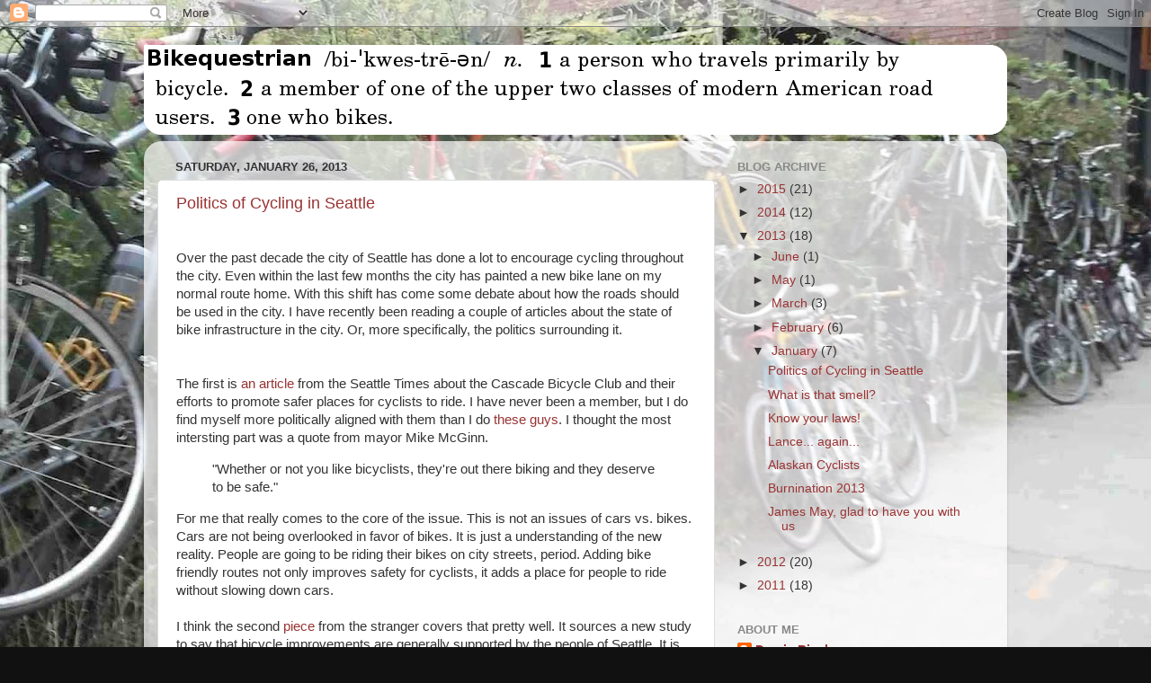

--- FILE ---
content_type: text/html; charset=UTF-8
request_url: http://www.bikequestrian.org/2013/01/
body_size: 14586
content:
<!DOCTYPE html>
<html class='v2' dir='ltr' lang='en'>
<head>
<link href='https://www.blogger.com/static/v1/widgets/335934321-css_bundle_v2.css' rel='stylesheet' type='text/css'/>
<meta content='width=1100' name='viewport'/>
<meta content='text/html; charset=UTF-8' http-equiv='Content-Type'/>
<meta content='blogger' name='generator'/>
<link href='http://www.bikequestrian.org/favicon.ico' rel='icon' type='image/x-icon'/>
<link href='http://www.bikequestrian.org/2013/01/' rel='canonical'/>
<link rel="alternate" type="application/atom+xml" title="Bikequestrian - Atom" href="http://www.bikequestrian.org/feeds/posts/default" />
<link rel="alternate" type="application/rss+xml" title="Bikequestrian - RSS" href="http://www.bikequestrian.org/feeds/posts/default?alt=rss" />
<link rel="service.post" type="application/atom+xml" title="Bikequestrian - Atom" href="https://www.blogger.com/feeds/5181578147836605280/posts/default" />
<!--Can't find substitution for tag [blog.ieCssRetrofitLinks]-->
<meta content='http://www.bikequestrian.org/2013/01/' property='og:url'/>
<meta content='Bikequestrian' property='og:title'/>
<meta content='' property='og:description'/>
<title>Bikequestrian: January 2013</title>
<style id='page-skin-1' type='text/css'><!--
/*-----------------------------------------------
Blogger Template Style
Name:     Picture Window
Designer: Blogger
URL:      www.blogger.com
----------------------------------------------- */
/* Content
----------------------------------------------- */
body {
font: normal normal 15px Arial, Tahoma, Helvetica, FreeSans, sans-serif;
color: #333333;
background: #111111 url(http://1.bp.blogspot.com/-sXxTlTwaCTI/UCNVFbBSnoI/AAAAAAAAAx0/MybyZGJTA98/s0/Bikequestrian%2B-%2BBackground01.jpg) repeat scroll top left;
}
html body .region-inner {
min-width: 0;
max-width: 100%;
width: auto;
}
.content-outer {
font-size: 90%;
}
a:link {
text-decoration:none;
color: #993333;
}
a:visited {
text-decoration:none;
color: #cc6666;
}
a:hover {
text-decoration:underline;
color: #ff3243;
}
.content-outer {
background: transparent none repeat scroll top left;
-moz-border-radius: 0;
-webkit-border-radius: 0;
-goog-ms-border-radius: 0;
border-radius: 0;
-moz-box-shadow: 0 0 0 rgba(0, 0, 0, .15);
-webkit-box-shadow: 0 0 0 rgba(0, 0, 0, .15);
-goog-ms-box-shadow: 0 0 0 rgba(0, 0, 0, .15);
box-shadow: 0 0 0 rgba(0, 0, 0, .15);
margin: 20px auto;
}
.content-inner {
padding: 0;
}
/* Header
----------------------------------------------- */
.header-outer {
background: transparent none repeat-x scroll top left;
_background-image: none;
color: #ffffff;
-moz-border-radius: 0;
-webkit-border-radius: 0;
-goog-ms-border-radius: 0;
border-radius: 0;
}
.Header img, .Header #header-inner {
-moz-border-radius: 0;
-webkit-border-radius: 0;
-goog-ms-border-radius: 0;
border-radius: 0;
}
.header-inner .Header .titlewrapper,
.header-inner .Header .descriptionwrapper {
padding-left: 0;
padding-right: 0;
}
.Header h1 {
font: normal normal 36px Arial, Tahoma, Helvetica, FreeSans, sans-serif;
text-shadow: 1px 1px 3px rgba(0, 0, 0, 0.3);
}
.Header h1 a {
color: #ffffff;
}
.Header .description {
font-size: 130%;
}
/* Tabs
----------------------------------------------- */
.tabs-inner {
margin: .5em 20px 0;
padding: 0;
}
.tabs-inner .section {
margin: 0;
}
.tabs-inner .widget ul {
padding: 0;
background: transparent none repeat scroll bottom;
-moz-border-radius: 0;
-webkit-border-radius: 0;
-goog-ms-border-radius: 0;
border-radius: 0;
}
.tabs-inner .widget li {
border: none;
}
.tabs-inner .widget li a {
display: inline-block;
padding: .5em 1em;
margin-right: .25em;
color: #ffffff;
font: normal normal 15px Arial, Tahoma, Helvetica, FreeSans, sans-serif;
-moz-border-radius: 10px 10px 0 0;
-webkit-border-top-left-radius: 10px;
-webkit-border-top-right-radius: 10px;
-goog-ms-border-radius: 10px 10px 0 0;
border-radius: 10px 10px 0 0;
background: transparent url(https://resources.blogblog.com/blogblog/data/1kt/transparent/black50.png) repeat scroll top left;
border-right: 1px solid transparent;
}
.tabs-inner .widget li:first-child a {
padding-left: 1.25em;
-moz-border-radius-topleft: 10px;
-moz-border-radius-bottomleft: 0;
-webkit-border-top-left-radius: 10px;
-webkit-border-bottom-left-radius: 0;
-goog-ms-border-top-left-radius: 10px;
-goog-ms-border-bottom-left-radius: 0;
border-top-left-radius: 10px;
border-bottom-left-radius: 0;
}
.tabs-inner .widget li.selected a,
.tabs-inner .widget li a:hover {
position: relative;
z-index: 1;
background: transparent url(https://resources.blogblog.com/blogblog/data/1kt/transparent/white80.png) repeat scroll bottom;
color: #336699;
-moz-box-shadow: 0 0 3px rgba(0, 0, 0, .15);
-webkit-box-shadow: 0 0 3px rgba(0, 0, 0, .15);
-goog-ms-box-shadow: 0 0 3px rgba(0, 0, 0, .15);
box-shadow: 0 0 3px rgba(0, 0, 0, .15);
}
/* Headings
----------------------------------------------- */
h2 {
font: bold normal 13px Arial, Tahoma, Helvetica, FreeSans, sans-serif;
text-transform: uppercase;
color: #888888;
margin: .5em 0;
}
/* Main
----------------------------------------------- */
.main-outer {
background: transparent url(https://resources.blogblog.com/blogblog/data/1kt/transparent/white80.png) repeat scroll top left;
-moz-border-radius: 20px 20px 0 0;
-webkit-border-top-left-radius: 20px;
-webkit-border-top-right-radius: 20px;
-webkit-border-bottom-left-radius: 0;
-webkit-border-bottom-right-radius: 0;
-goog-ms-border-radius: 20px 20px 0 0;
border-radius: 20px 20px 0 0;
-moz-box-shadow: 0 1px 3px rgba(0, 0, 0, .15);
-webkit-box-shadow: 0 1px 3px rgba(0, 0, 0, .15);
-goog-ms-box-shadow: 0 1px 3px rgba(0, 0, 0, .15);
box-shadow: 0 1px 3px rgba(0, 0, 0, .15);
}
.main-inner {
padding: 15px 20px 20px;
}
.main-inner .column-center-inner {
padding: 0 0;
}
.main-inner .column-left-inner {
padding-left: 0;
}
.main-inner .column-right-inner {
padding-right: 0;
}
/* Posts
----------------------------------------------- */
h3.post-title {
margin: 0;
font: normal normal 18px Arial, Tahoma, Helvetica, FreeSans, sans-serif;
}
.comments h4 {
margin: 1em 0 0;
font: normal normal 18px Arial, Tahoma, Helvetica, FreeSans, sans-serif;
}
.date-header span {
color: #333333;
}
.post-outer {
background-color: #ffffff;
border: solid 1px #dddddd;
-moz-border-radius: 5px;
-webkit-border-radius: 5px;
border-radius: 5px;
-goog-ms-border-radius: 5px;
padding: 15px 20px;
margin: 0 -20px 20px;
}
.post-body {
line-height: 1.4;
font-size: 110%;
position: relative;
}
.post-header {
margin: 0 0 1.5em;
color: #999999;
line-height: 1.6;
}
.post-footer {
margin: .5em 0 0;
color: #999999;
line-height: 1.6;
}
#blog-pager {
font-size: 140%
}
#comments .comment-author {
padding-top: 1.5em;
border-top: dashed 1px #ccc;
border-top: dashed 1px rgba(128, 128, 128, .5);
background-position: 0 1.5em;
}
#comments .comment-author:first-child {
padding-top: 0;
border-top: none;
}
.avatar-image-container {
margin: .2em 0 0;
}
/* Comments
----------------------------------------------- */
.comments .comments-content .icon.blog-author {
background-repeat: no-repeat;
background-image: url([data-uri]);
}
.comments .comments-content .loadmore a {
border-top: 1px solid #ff3243;
border-bottom: 1px solid #ff3243;
}
.comments .continue {
border-top: 2px solid #ff3243;
}
/* Widgets
----------------------------------------------- */
.widget ul, .widget #ArchiveList ul.flat {
padding: 0;
list-style: none;
}
.widget ul li, .widget #ArchiveList ul.flat li {
border-top: dashed 1px #ccc;
border-top: dashed 1px rgba(128, 128, 128, .5);
}
.widget ul li:first-child, .widget #ArchiveList ul.flat li:first-child {
border-top: none;
}
.widget .post-body ul {
list-style: disc;
}
.widget .post-body ul li {
border: none;
}
/* Footer
----------------------------------------------- */
.footer-outer {
color:#cccccc;
background: transparent url(https://resources.blogblog.com/blogblog/data/1kt/transparent/black50.png) repeat scroll top left;
-moz-border-radius: 0 0 20px 20px;
-webkit-border-top-left-radius: 0;
-webkit-border-top-right-radius: 0;
-webkit-border-bottom-left-radius: 20px;
-webkit-border-bottom-right-radius: 20px;
-goog-ms-border-radius: 0 0 20px 20px;
border-radius: 0 0 20px 20px;
-moz-box-shadow: 0 1px 3px rgba(0, 0, 0, .15);
-webkit-box-shadow: 0 1px 3px rgba(0, 0, 0, .15);
-goog-ms-box-shadow: 0 1px 3px rgba(0, 0, 0, .15);
box-shadow: 0 1px 3px rgba(0, 0, 0, .15);
}
.footer-inner {
padding: 10px 20px 20px;
}
.footer-outer a {
color: #ee98a1;
}
.footer-outer a:visited {
color: #ee7f77;
}
.footer-outer a:hover {
color: #ff3243;
}
.footer-outer .widget h2 {
color: #aaaaaa;
}
/* Mobile
----------------------------------------------- */
html body.mobile {
height: auto;
}
html body.mobile {
min-height: 480px;
background-size: 100% auto;
}
.mobile .body-fauxcolumn-outer {
background: transparent none repeat scroll top left;
}
html .mobile .mobile-date-outer, html .mobile .blog-pager {
border-bottom: none;
background: transparent url(https://resources.blogblog.com/blogblog/data/1kt/transparent/white80.png) repeat scroll top left;
margin-bottom: 10px;
}
.mobile .date-outer {
background: transparent url(https://resources.blogblog.com/blogblog/data/1kt/transparent/white80.png) repeat scroll top left;
}
.mobile .header-outer, .mobile .main-outer,
.mobile .post-outer, .mobile .footer-outer {
-moz-border-radius: 0;
-webkit-border-radius: 0;
-goog-ms-border-radius: 0;
border-radius: 0;
}
.mobile .content-outer,
.mobile .main-outer,
.mobile .post-outer {
background: inherit;
border: none;
}
.mobile .content-outer {
font-size: 100%;
}
.mobile-link-button {
background-color: #993333;
}
.mobile-link-button a:link, .mobile-link-button a:visited {
color: #ffffff;
}
.mobile-index-contents {
color: #333333;
}
.mobile .tabs-inner .PageList .widget-content {
background: transparent url(https://resources.blogblog.com/blogblog/data/1kt/transparent/white80.png) repeat scroll bottom;
color: #336699;
}
.mobile .tabs-inner .PageList .widget-content .pagelist-arrow {
border-left: 1px solid transparent;
}

--></style>
<style id='template-skin-1' type='text/css'><!--
body {
min-width: 960px;
}
.content-outer, .content-fauxcolumn-outer, .region-inner {
min-width: 960px;
max-width: 960px;
_width: 960px;
}
.main-inner .columns {
padding-left: 0px;
padding-right: 310px;
}
.main-inner .fauxcolumn-center-outer {
left: 0px;
right: 310px;
/* IE6 does not respect left and right together */
_width: expression(this.parentNode.offsetWidth -
parseInt("0px") -
parseInt("310px") + 'px');
}
.main-inner .fauxcolumn-left-outer {
width: 0px;
}
.main-inner .fauxcolumn-right-outer {
width: 310px;
}
.main-inner .column-left-outer {
width: 0px;
right: 100%;
margin-left: -0px;
}
.main-inner .column-right-outer {
width: 310px;
margin-right: -310px;
}
#layout {
min-width: 0;
}
#layout .content-outer {
min-width: 0;
width: 800px;
}
#layout .region-inner {
min-width: 0;
width: auto;
}
body#layout div.add_widget {
padding: 8px;
}
body#layout div.add_widget a {
margin-left: 32px;
}
--></style>
<style>
    body {background-image:url(http\:\/\/1.bp.blogspot.com\/-sXxTlTwaCTI\/UCNVFbBSnoI\/AAAAAAAAAx0\/MybyZGJTA98\/s0\/Bikequestrian%2B-%2BBackground01.jpg);}
    
@media (max-width: 200px) { body {background-image:url(http\:\/\/1.bp.blogspot.com\/-sXxTlTwaCTI\/UCNVFbBSnoI\/AAAAAAAAAx0\/MybyZGJTA98\/w200\/Bikequestrian%2B-%2BBackground01.jpg);}}
@media (max-width: 400px) and (min-width: 201px) { body {background-image:url(http\:\/\/1.bp.blogspot.com\/-sXxTlTwaCTI\/UCNVFbBSnoI\/AAAAAAAAAx0\/MybyZGJTA98\/w400\/Bikequestrian%2B-%2BBackground01.jpg);}}
@media (max-width: 800px) and (min-width: 401px) { body {background-image:url(http\:\/\/1.bp.blogspot.com\/-sXxTlTwaCTI\/UCNVFbBSnoI\/AAAAAAAAAx0\/MybyZGJTA98\/w800\/Bikequestrian%2B-%2BBackground01.jpg);}}
@media (max-width: 1200px) and (min-width: 801px) { body {background-image:url(http\:\/\/1.bp.blogspot.com\/-sXxTlTwaCTI\/UCNVFbBSnoI\/AAAAAAAAAx0\/MybyZGJTA98\/w1200\/Bikequestrian%2B-%2BBackground01.jpg);}}
/* Last tag covers anything over one higher than the previous max-size cap. */
@media (min-width: 1201px) { body {background-image:url(http\:\/\/1.bp.blogspot.com\/-sXxTlTwaCTI\/UCNVFbBSnoI\/AAAAAAAAAx0\/MybyZGJTA98\/w1600\/Bikequestrian%2B-%2BBackground01.jpg);}}
  </style>
<link href='https://www.blogger.com/dyn-css/authorization.css?targetBlogID=5181578147836605280&amp;zx=92e0d77e-78e0-4182-be41-ea102ffb25f8' media='none' onload='if(media!=&#39;all&#39;)media=&#39;all&#39;' rel='stylesheet'/><noscript><link href='https://www.blogger.com/dyn-css/authorization.css?targetBlogID=5181578147836605280&amp;zx=92e0d77e-78e0-4182-be41-ea102ffb25f8' rel='stylesheet'/></noscript>
<meta name='google-adsense-platform-account' content='ca-host-pub-1556223355139109'/>
<meta name='google-adsense-platform-domain' content='blogspot.com'/>

</head>
<body class='loading variant-open'>
<div class='navbar section' id='navbar' name='Navbar'><div class='widget Navbar' data-version='1' id='Navbar1'><script type="text/javascript">
    function setAttributeOnload(object, attribute, val) {
      if(window.addEventListener) {
        window.addEventListener('load',
          function(){ object[attribute] = val; }, false);
      } else {
        window.attachEvent('onload', function(){ object[attribute] = val; });
      }
    }
  </script>
<div id="navbar-iframe-container"></div>
<script type="text/javascript" src="https://apis.google.com/js/platform.js"></script>
<script type="text/javascript">
      gapi.load("gapi.iframes:gapi.iframes.style.bubble", function() {
        if (gapi.iframes && gapi.iframes.getContext) {
          gapi.iframes.getContext().openChild({
              url: 'https://www.blogger.com/navbar/5181578147836605280?origin\x3dhttp://www.bikequestrian.org',
              where: document.getElementById("navbar-iframe-container"),
              id: "navbar-iframe"
          });
        }
      });
    </script><script type="text/javascript">
(function() {
var script = document.createElement('script');
script.type = 'text/javascript';
script.src = '//pagead2.googlesyndication.com/pagead/js/google_top_exp.js';
var head = document.getElementsByTagName('head')[0];
if (head) {
head.appendChild(script);
}})();
</script>
</div></div>
<div class='body-fauxcolumns'>
<div class='fauxcolumn-outer body-fauxcolumn-outer'>
<div class='cap-top'>
<div class='cap-left'></div>
<div class='cap-right'></div>
</div>
<div class='fauxborder-left'>
<div class='fauxborder-right'></div>
<div class='fauxcolumn-inner'>
</div>
</div>
<div class='cap-bottom'>
<div class='cap-left'></div>
<div class='cap-right'></div>
</div>
</div>
</div>
<div class='content'>
<div class='content-fauxcolumns'>
<div class='fauxcolumn-outer content-fauxcolumn-outer'>
<div class='cap-top'>
<div class='cap-left'></div>
<div class='cap-right'></div>
</div>
<div class='fauxborder-left'>
<div class='fauxborder-right'></div>
<div class='fauxcolumn-inner'>
</div>
</div>
<div class='cap-bottom'>
<div class='cap-left'></div>
<div class='cap-right'></div>
</div>
</div>
</div>
<div class='content-outer'>
<div class='content-cap-top cap-top'>
<div class='cap-left'></div>
<div class='cap-right'></div>
</div>
<div class='fauxborder-left content-fauxborder-left'>
<div class='fauxborder-right content-fauxborder-right'></div>
<div class='content-inner'>
<header>
<div class='header-outer'>
<div class='header-cap-top cap-top'>
<div class='cap-left'></div>
<div class='cap-right'></div>
</div>
<div class='fauxborder-left header-fauxborder-left'>
<div class='fauxborder-right header-fauxborder-right'></div>
<div class='region-inner header-inner'>
<div class='header section' id='header' name='Header'><div class='widget Header' data-version='1' id='Header1'>
<div id='header-inner'>
<a href='http://www.bikequestrian.org/' style='display: block'>
<img alt='Bikequestrian' height='100px; ' id='Header1_headerimg' src='https://blogger.googleusercontent.com/img/b/R29vZ2xl/AVvXsEiz_LGR5r0nCQ5kv2lLsbWA5B4DQcO5wUm1ghy9C8k5ALlRG6cxWTo2QDLrc9zoroRy8zBH6HoaOD98-U0UspMnBiC4Of5-D-hXcw9X-w4kUAuhyphenhyphenFTjyQs3RQNDPW6eHuE5j9eO8hg6jsc/s1600/Bikequestrian+-+Banner.png' style='display: block' width='960px; '/>
</a>
</div>
</div></div>
</div>
</div>
<div class='header-cap-bottom cap-bottom'>
<div class='cap-left'></div>
<div class='cap-right'></div>
</div>
</div>
</header>
<div class='tabs-outer'>
<div class='tabs-cap-top cap-top'>
<div class='cap-left'></div>
<div class='cap-right'></div>
</div>
<div class='fauxborder-left tabs-fauxborder-left'>
<div class='fauxborder-right tabs-fauxborder-right'></div>
<div class='region-inner tabs-inner'>
<div class='tabs no-items section' id='crosscol' name='Cross-Column'></div>
<div class='tabs no-items section' id='crosscol-overflow' name='Cross-Column 2'></div>
</div>
</div>
<div class='tabs-cap-bottom cap-bottom'>
<div class='cap-left'></div>
<div class='cap-right'></div>
</div>
</div>
<div class='main-outer'>
<div class='main-cap-top cap-top'>
<div class='cap-left'></div>
<div class='cap-right'></div>
</div>
<div class='fauxborder-left main-fauxborder-left'>
<div class='fauxborder-right main-fauxborder-right'></div>
<div class='region-inner main-inner'>
<div class='columns fauxcolumns'>
<div class='fauxcolumn-outer fauxcolumn-center-outer'>
<div class='cap-top'>
<div class='cap-left'></div>
<div class='cap-right'></div>
</div>
<div class='fauxborder-left'>
<div class='fauxborder-right'></div>
<div class='fauxcolumn-inner'>
</div>
</div>
<div class='cap-bottom'>
<div class='cap-left'></div>
<div class='cap-right'></div>
</div>
</div>
<div class='fauxcolumn-outer fauxcolumn-left-outer'>
<div class='cap-top'>
<div class='cap-left'></div>
<div class='cap-right'></div>
</div>
<div class='fauxborder-left'>
<div class='fauxborder-right'></div>
<div class='fauxcolumn-inner'>
</div>
</div>
<div class='cap-bottom'>
<div class='cap-left'></div>
<div class='cap-right'></div>
</div>
</div>
<div class='fauxcolumn-outer fauxcolumn-right-outer'>
<div class='cap-top'>
<div class='cap-left'></div>
<div class='cap-right'></div>
</div>
<div class='fauxborder-left'>
<div class='fauxborder-right'></div>
<div class='fauxcolumn-inner'>
</div>
</div>
<div class='cap-bottom'>
<div class='cap-left'></div>
<div class='cap-right'></div>
</div>
</div>
<!-- corrects IE6 width calculation -->
<div class='columns-inner'>
<div class='column-center-outer'>
<div class='column-center-inner'>
<div class='main section' id='main' name='Main'><div class='widget Blog' data-version='1' id='Blog1'>
<div class='blog-posts hfeed'>

          <div class="date-outer">
        
<h2 class='date-header'><span>Saturday, January 26, 2013</span></h2>

          <div class="date-posts">
        
<div class='post-outer'>
<div class='post hentry uncustomized-post-template' itemprop='blogPost' itemscope='itemscope' itemtype='http://schema.org/BlogPosting'>
<meta content='5181578147836605280' itemprop='blogId'/>
<meta content='2441158031725499090' itemprop='postId'/>
<a name='2441158031725499090'></a>
<h3 class='post-title entry-title' itemprop='name'>
<a href='http://www.bikequestrian.org/2013/01/politics-of-cycling-in-seattle.html'>Politics of Cycling in Seattle</a>
</h3>
<div class='post-header'>
<div class='post-header-line-1'></div>
</div>
<div class='post-body entry-content' id='post-body-2441158031725499090' itemprop='description articleBody'>
<div dir="ltr" style="text-align: left;" trbidi="on">
<br />
Over the past decade the city of Seattle has done a lot to encourage cycling throughout the city. Even within the last few months the city has painted a new bike lane on my normal route home. With this shift has come some debate about how the roads should be used in the city. I have recently been reading a couple of articles about the state of 
bike infrastructure in the city. Or, more specifically, the politics 
surrounding it. <br />
<br />
<br />
The first is <a href="http://seattletimes.com/html/localnews/2013287738_bikelobby29m.html">an article</a> from the Seattle Times about the Cascade Bicycle Club and their efforts to promote safer places for cyclists to ride. I have never been a member, but I do find myself more politically aligned with them than I do <a href="http://www.democrats.org/">these</a> <a href="http://www.gop.com/our-party/">guys</a>. I thought the most intersting part was a quote from mayor Mike McGinn. <br />
<blockquote class="tr_bq">
"Whether or not you like bicyclists, they're out there biking and they deserve to be safe."</blockquote>
For me that really comes to the core of the issue. This is not an issues of cars vs. bikes. Cars are not being overlooked in favor of bikes. It is just a understanding of the new reality. People are going to be riding their bikes on city streets, period. Adding bike friendly routes not only improves safety for cyclists, it adds a place for people to ride without slowing down cars.<br />
<br />
I think the second <a href="http://www.thestranger.com/seattle/debunking-the-so-called-bike-backlash/Content?oid=15813162">piece</a> from the stranger covers that pretty well. It sources a new study to say that bicycle improvements are generally supported by the people of Seattle. It is good to see that a majority of the citizens have a favorable opinion of cyclists. It is just a guess, but I think that most people who live in the city come to realize that having safe ways for bikes and cars to use the same roads isn't just part of being a modern, thriving metropolis, but actually improves traffic congestion.<br />
<br />
I think the one problem with the study is that it only covered people in Seattle. I would like to see what the opinion of people from outside the city would be. I know that most drivers will understand and be supportive of cyclists.&nbsp; I would also have no doubt that a large number of CBC members come from outlying communities. However I do think that people who commute mostly by freeway never get to see the advantages that cycling provides. The benefits just aren't that obvious to people who only come to the city for work. You never see the cars that aren't on the road, just the part of the road that has been converted to bike use. If you only drive in the city during rush hour, you never see the people riding out for lunch, or getting groceries in the evening. For the freeway crowd, I imagine it can also be easy to see bike improvements as money that could be better spent on problems of highway traffic congestion. Never mind that they come from completely different budgets (city vs. state/federal). This also forgets the fact that adding lanes to freeways costs billions, while restriping a road will cost thousands.<br />
<br />
In the end, I am excited to see Seattle doing what it can to make biking easier in the city. I am also encouraged that my fellow city dwellers are with me, even if they don't bike. I would still like to see the opinion of people who commute into the city for work. Then again, unless you live here I am not sure you have anything to complain about. <br />
<br />
-Dravis</div>
<div style='clear: both;'></div>
</div>
<div class='post-footer'>
<div class='post-footer-line post-footer-line-1'>
<span class='post-author vcard'>
Posted by
<span class='fn' itemprop='author' itemscope='itemscope' itemtype='http://schema.org/Person'>
<meta content='https://www.blogger.com/profile/12521472114280216041' itemprop='url'/>
<a class='g-profile' href='https://www.blogger.com/profile/12521472114280216041' rel='author' title='author profile'>
<span itemprop='name'>Dravis Bixel</span>
</a>
</span>
</span>
<span class='post-timestamp'>
at
<meta content='http://www.bikequestrian.org/2013/01/politics-of-cycling-in-seattle.html' itemprop='url'/>
<a class='timestamp-link' href='http://www.bikequestrian.org/2013/01/politics-of-cycling-in-seattle.html' rel='bookmark' title='permanent link'><abbr class='published' itemprop='datePublished' title='2013-01-26T13:47:00-08:00'>1:47&#8239;PM</abbr></a>
</span>
<span class='post-comment-link'>
<a class='comment-link' href='http://www.bikequestrian.org/2013/01/politics-of-cycling-in-seattle.html#comment-form' onclick=''>
No comments:
  </a>
</span>
<span class='post-icons'>
<span class='item-control blog-admin pid-360433677'>
<a href='https://www.blogger.com/post-edit.g?blogID=5181578147836605280&postID=2441158031725499090&from=pencil' title='Edit Post'>
<img alt='' class='icon-action' height='18' src='https://resources.blogblog.com/img/icon18_edit_allbkg.gif' width='18'/>
</a>
</span>
</span>
<div class='post-share-buttons goog-inline-block'>
<a class='goog-inline-block share-button sb-email' href='https://www.blogger.com/share-post.g?blogID=5181578147836605280&postID=2441158031725499090&target=email' target='_blank' title='Email This'><span class='share-button-link-text'>Email This</span></a><a class='goog-inline-block share-button sb-blog' href='https://www.blogger.com/share-post.g?blogID=5181578147836605280&postID=2441158031725499090&target=blog' onclick='window.open(this.href, "_blank", "height=270,width=475"); return false;' target='_blank' title='BlogThis!'><span class='share-button-link-text'>BlogThis!</span></a><a class='goog-inline-block share-button sb-twitter' href='https://www.blogger.com/share-post.g?blogID=5181578147836605280&postID=2441158031725499090&target=twitter' target='_blank' title='Share to X'><span class='share-button-link-text'>Share to X</span></a><a class='goog-inline-block share-button sb-facebook' href='https://www.blogger.com/share-post.g?blogID=5181578147836605280&postID=2441158031725499090&target=facebook' onclick='window.open(this.href, "_blank", "height=430,width=640"); return false;' target='_blank' title='Share to Facebook'><span class='share-button-link-text'>Share to Facebook</span></a><a class='goog-inline-block share-button sb-pinterest' href='https://www.blogger.com/share-post.g?blogID=5181578147836605280&postID=2441158031725499090&target=pinterest' target='_blank' title='Share to Pinterest'><span class='share-button-link-text'>Share to Pinterest</span></a>
</div>
</div>
<div class='post-footer-line post-footer-line-2'>
<span class='post-labels'>
</span>
</div>
<div class='post-footer-line post-footer-line-3'>
<span class='post-location'>
</span>
</div>
</div>
</div>
</div>

          </div></div>
        

          <div class="date-outer">
        
<h2 class='date-header'><span>Monday, January 21, 2013</span></h2>

          <div class="date-posts">
        
<div class='post-outer'>
<div class='post hentry uncustomized-post-template' itemprop='blogPost' itemscope='itemscope' itemtype='http://schema.org/BlogPosting'>
<meta content='5181578147836605280' itemprop='blogId'/>
<meta content='2181426065959699466' itemprop='postId'/>
<a name='2181426065959699466'></a>
<h3 class='post-title entry-title' itemprop='name'>
<a href='http://www.bikequestrian.org/2013/01/what-is-that-smell.html'>What is that smell?</a>
</h3>
<div class='post-header'>
<div class='post-header-line-1'></div>
</div>
<div class='post-body entry-content' id='post-body-2181426065959699466' itemprop='description articleBody'>
<div dir="ltr" style="text-align: left;" trbidi="on">
One thing people miss out on when commuting by car is the smell. In a car, when there is an odor in the air, it is generally something bad. Something like burning oil, melting belts, or even skunks.<br />
<br />
Riding your bike isn't always much better. Riding over the <a href="http://en.wikipedia.org/wiki/Spokane_Street_Bridge">Spokane Street Bridge</a> across the <a href="http://en.wikipedia.org/wiki/Duwamish_River">Duwamish</a> I often get a whiff of something that smells like molding pork fat. I also get my fair share of diesel fumes and car exhaust. <br />
<br />
On a good day though my olfactory sense is given a wonderful reward. Sometimes by and actual old factory. A smell of cooking steel often emanates from the <a href="http://www.nucorbar.com/locations.aspx?i=9">Nucor Steel</a> plant. Some mornings Harbor Island has a pleasant molasses smell. The old <a href="http://www.seattlepi.com/local/article/Hostess-bakery-in-Seattle-to-close-4030769.php">Hostess</a> plant would also smell amazing right around 2:00 AM.<br />
<br />
This is one of the things people miss when they drive. Cars have a way of separating people, both physically and mentally, from the world in which they live. It is something that diminishes the community as a whole. So if you get a chance when you are out in the city, take the opportunity to give it a whiff.<br />
<br />
-Dravis</div>
<div style='clear: both;'></div>
</div>
<div class='post-footer'>
<div class='post-footer-line post-footer-line-1'>
<span class='post-author vcard'>
Posted by
<span class='fn' itemprop='author' itemscope='itemscope' itemtype='http://schema.org/Person'>
<meta content='https://www.blogger.com/profile/12521472114280216041' itemprop='url'/>
<a class='g-profile' href='https://www.blogger.com/profile/12521472114280216041' rel='author' title='author profile'>
<span itemprop='name'>Dravis Bixel</span>
</a>
</span>
</span>
<span class='post-timestamp'>
at
<meta content='http://www.bikequestrian.org/2013/01/what-is-that-smell.html' itemprop='url'/>
<a class='timestamp-link' href='http://www.bikequestrian.org/2013/01/what-is-that-smell.html' rel='bookmark' title='permanent link'><abbr class='published' itemprop='datePublished' title='2013-01-21T16:02:00-08:00'>4:02&#8239;PM</abbr></a>
</span>
<span class='post-comment-link'>
<a class='comment-link' href='http://www.bikequestrian.org/2013/01/what-is-that-smell.html#comment-form' onclick=''>
1 comment:
  </a>
</span>
<span class='post-icons'>
<span class='item-control blog-admin pid-360433677'>
<a href='https://www.blogger.com/post-edit.g?blogID=5181578147836605280&postID=2181426065959699466&from=pencil' title='Edit Post'>
<img alt='' class='icon-action' height='18' src='https://resources.blogblog.com/img/icon18_edit_allbkg.gif' width='18'/>
</a>
</span>
</span>
<div class='post-share-buttons goog-inline-block'>
<a class='goog-inline-block share-button sb-email' href='https://www.blogger.com/share-post.g?blogID=5181578147836605280&postID=2181426065959699466&target=email' target='_blank' title='Email This'><span class='share-button-link-text'>Email This</span></a><a class='goog-inline-block share-button sb-blog' href='https://www.blogger.com/share-post.g?blogID=5181578147836605280&postID=2181426065959699466&target=blog' onclick='window.open(this.href, "_blank", "height=270,width=475"); return false;' target='_blank' title='BlogThis!'><span class='share-button-link-text'>BlogThis!</span></a><a class='goog-inline-block share-button sb-twitter' href='https://www.blogger.com/share-post.g?blogID=5181578147836605280&postID=2181426065959699466&target=twitter' target='_blank' title='Share to X'><span class='share-button-link-text'>Share to X</span></a><a class='goog-inline-block share-button sb-facebook' href='https://www.blogger.com/share-post.g?blogID=5181578147836605280&postID=2181426065959699466&target=facebook' onclick='window.open(this.href, "_blank", "height=430,width=640"); return false;' target='_blank' title='Share to Facebook'><span class='share-button-link-text'>Share to Facebook</span></a><a class='goog-inline-block share-button sb-pinterest' href='https://www.blogger.com/share-post.g?blogID=5181578147836605280&postID=2181426065959699466&target=pinterest' target='_blank' title='Share to Pinterest'><span class='share-button-link-text'>Share to Pinterest</span></a>
</div>
</div>
<div class='post-footer-line post-footer-line-2'>
<span class='post-labels'>
</span>
</div>
<div class='post-footer-line post-footer-line-3'>
<span class='post-location'>
</span>
</div>
</div>
</div>
</div>
<div class='post-outer'>
<div class='post hentry uncustomized-post-template' itemprop='blogPost' itemscope='itemscope' itemtype='http://schema.org/BlogPosting'>
<meta content='5181578147836605280' itemprop='blogId'/>
<meta content='8748740221453829259' itemprop='postId'/>
<a name='8748740221453829259'></a>
<h3 class='post-title entry-title' itemprop='name'>
<a href='http://www.bikequestrian.org/2013/01/know-your-laws.html'>Know your laws!</a>
</h3>
<div class='post-header'>
<div class='post-header-line-1'></div>
</div>
<div class='post-body entry-content' id='post-body-8748740221453829259' itemprop='description articleBody'>
<div dir="ltr" style="text-align: left;" trbidi="on">
Th League of American Bicyclists has put together an <a href="http://www.bikeleague.org/action/bikelaws/#map">interactive map</a> of the the laws for each state. Check it out. I found it very enlightening.<br />
<br />
-Dravis</div>
<div style='clear: both;'></div>
</div>
<div class='post-footer'>
<div class='post-footer-line post-footer-line-1'>
<span class='post-author vcard'>
Posted by
<span class='fn' itemprop='author' itemscope='itemscope' itemtype='http://schema.org/Person'>
<meta content='https://www.blogger.com/profile/12521472114280216041' itemprop='url'/>
<a class='g-profile' href='https://www.blogger.com/profile/12521472114280216041' rel='author' title='author profile'>
<span itemprop='name'>Dravis Bixel</span>
</a>
</span>
</span>
<span class='post-timestamp'>
at
<meta content='http://www.bikequestrian.org/2013/01/know-your-laws.html' itemprop='url'/>
<a class='timestamp-link' href='http://www.bikequestrian.org/2013/01/know-your-laws.html' rel='bookmark' title='permanent link'><abbr class='published' itemprop='datePublished' title='2013-01-21T11:24:00-08:00'>11:24&#8239;AM</abbr></a>
</span>
<span class='post-comment-link'>
<a class='comment-link' href='http://www.bikequestrian.org/2013/01/know-your-laws.html#comment-form' onclick=''>
No comments:
  </a>
</span>
<span class='post-icons'>
<span class='item-control blog-admin pid-360433677'>
<a href='https://www.blogger.com/post-edit.g?blogID=5181578147836605280&postID=8748740221453829259&from=pencil' title='Edit Post'>
<img alt='' class='icon-action' height='18' src='https://resources.blogblog.com/img/icon18_edit_allbkg.gif' width='18'/>
</a>
</span>
</span>
<div class='post-share-buttons goog-inline-block'>
<a class='goog-inline-block share-button sb-email' href='https://www.blogger.com/share-post.g?blogID=5181578147836605280&postID=8748740221453829259&target=email' target='_blank' title='Email This'><span class='share-button-link-text'>Email This</span></a><a class='goog-inline-block share-button sb-blog' href='https://www.blogger.com/share-post.g?blogID=5181578147836605280&postID=8748740221453829259&target=blog' onclick='window.open(this.href, "_blank", "height=270,width=475"); return false;' target='_blank' title='BlogThis!'><span class='share-button-link-text'>BlogThis!</span></a><a class='goog-inline-block share-button sb-twitter' href='https://www.blogger.com/share-post.g?blogID=5181578147836605280&postID=8748740221453829259&target=twitter' target='_blank' title='Share to X'><span class='share-button-link-text'>Share to X</span></a><a class='goog-inline-block share-button sb-facebook' href='https://www.blogger.com/share-post.g?blogID=5181578147836605280&postID=8748740221453829259&target=facebook' onclick='window.open(this.href, "_blank", "height=430,width=640"); return false;' target='_blank' title='Share to Facebook'><span class='share-button-link-text'>Share to Facebook</span></a><a class='goog-inline-block share-button sb-pinterest' href='https://www.blogger.com/share-post.g?blogID=5181578147836605280&postID=8748740221453829259&target=pinterest' target='_blank' title='Share to Pinterest'><span class='share-button-link-text'>Share to Pinterest</span></a>
</div>
</div>
<div class='post-footer-line post-footer-line-2'>
<span class='post-labels'>
</span>
</div>
<div class='post-footer-line post-footer-line-3'>
<span class='post-location'>
</span>
</div>
</div>
</div>
</div>

          </div></div>
        

          <div class="date-outer">
        
<h2 class='date-header'><span>Friday, January 18, 2013</span></h2>

          <div class="date-posts">
        
<div class='post-outer'>
<div class='post hentry uncustomized-post-template' itemprop='blogPost' itemscope='itemscope' itemtype='http://schema.org/BlogPosting'>
<meta content='5181578147836605280' itemprop='blogId'/>
<meta content='3328170653199333388' itemprop='postId'/>
<a name='3328170653199333388'></a>
<h3 class='post-title entry-title' itemprop='name'>
<a href='http://www.bikequestrian.org/2013/01/lance-again.html'>Lance... again...</a>
</h3>
<div class='post-header'>
<div class='post-header-line-1'></div>
</div>
<div class='post-body entry-content' id='post-body-3328170653199333388' itemprop='description articleBody'>
<div dir="ltr" style="text-align: left;" trbidi="on">
I thought that I should say something about Lance Armstrong's admission to the world's worst kept secret. There just isn't any <a href="http://www.bikequestrian.org/2012/10/oh-lance.html">more</a> I have to say about it though. What the man has to say isn't shocking and it is as boring as watching him race.<br />
<br />
On a similar note, I am finding George Carlin is often ahead of me in <a href="http://www.youtube.com/watch?v=tlTr2GSVUGg">putting how I feel into words</a>. <br />
<br />
-Dravis</div>
<div style='clear: both;'></div>
</div>
<div class='post-footer'>
<div class='post-footer-line post-footer-line-1'>
<span class='post-author vcard'>
Posted by
<span class='fn' itemprop='author' itemscope='itemscope' itemtype='http://schema.org/Person'>
<meta content='https://www.blogger.com/profile/12521472114280216041' itemprop='url'/>
<a class='g-profile' href='https://www.blogger.com/profile/12521472114280216041' rel='author' title='author profile'>
<span itemprop='name'>Dravis Bixel</span>
</a>
</span>
</span>
<span class='post-timestamp'>
at
<meta content='http://www.bikequestrian.org/2013/01/lance-again.html' itemprop='url'/>
<a class='timestamp-link' href='http://www.bikequestrian.org/2013/01/lance-again.html' rel='bookmark' title='permanent link'><abbr class='published' itemprop='datePublished' title='2013-01-18T15:01:00-08:00'>3:01&#8239;PM</abbr></a>
</span>
<span class='post-comment-link'>
<a class='comment-link' href='http://www.bikequestrian.org/2013/01/lance-again.html#comment-form' onclick=''>
1 comment:
  </a>
</span>
<span class='post-icons'>
<span class='item-control blog-admin pid-360433677'>
<a href='https://www.blogger.com/post-edit.g?blogID=5181578147836605280&postID=3328170653199333388&from=pencil' title='Edit Post'>
<img alt='' class='icon-action' height='18' src='https://resources.blogblog.com/img/icon18_edit_allbkg.gif' width='18'/>
</a>
</span>
</span>
<div class='post-share-buttons goog-inline-block'>
<a class='goog-inline-block share-button sb-email' href='https://www.blogger.com/share-post.g?blogID=5181578147836605280&postID=3328170653199333388&target=email' target='_blank' title='Email This'><span class='share-button-link-text'>Email This</span></a><a class='goog-inline-block share-button sb-blog' href='https://www.blogger.com/share-post.g?blogID=5181578147836605280&postID=3328170653199333388&target=blog' onclick='window.open(this.href, "_blank", "height=270,width=475"); return false;' target='_blank' title='BlogThis!'><span class='share-button-link-text'>BlogThis!</span></a><a class='goog-inline-block share-button sb-twitter' href='https://www.blogger.com/share-post.g?blogID=5181578147836605280&postID=3328170653199333388&target=twitter' target='_blank' title='Share to X'><span class='share-button-link-text'>Share to X</span></a><a class='goog-inline-block share-button sb-facebook' href='https://www.blogger.com/share-post.g?blogID=5181578147836605280&postID=3328170653199333388&target=facebook' onclick='window.open(this.href, "_blank", "height=430,width=640"); return false;' target='_blank' title='Share to Facebook'><span class='share-button-link-text'>Share to Facebook</span></a><a class='goog-inline-block share-button sb-pinterest' href='https://www.blogger.com/share-post.g?blogID=5181578147836605280&postID=3328170653199333388&target=pinterest' target='_blank' title='Share to Pinterest'><span class='share-button-link-text'>Share to Pinterest</span></a>
</div>
</div>
<div class='post-footer-line post-footer-line-2'>
<span class='post-labels'>
</span>
</div>
<div class='post-footer-line post-footer-line-3'>
<span class='post-location'>
</span>
</div>
</div>
</div>
</div>

          </div></div>
        

          <div class="date-outer">
        
<h2 class='date-header'><span>Thursday, January 17, 2013</span></h2>

          <div class="date-posts">
        
<div class='post-outer'>
<div class='post hentry uncustomized-post-template' itemprop='blogPost' itemscope='itemscope' itemtype='http://schema.org/BlogPosting'>
<meta content='5181578147836605280' itemprop='blogId'/>
<meta content='1254730120854829700' itemprop='postId'/>
<a name='1254730120854829700'></a>
<h3 class='post-title entry-title' itemprop='name'>
<a href='http://www.bikequestrian.org/2013/01/alaskan-cyclists.html'>Alaskan Cyclists</a>
</h3>
<div class='post-header'>
<div class='post-header-line-1'></div>
</div>
<div class='post-body entry-content' id='post-body-1254730120854829700' itemprop='description articleBody'>
<div dir="ltr" style="text-align: left;" trbidi="on">
A couple of weeks back my brother in law came out on a Thursday night ride. The weather that night was some of the worst I have been out on. The rain was coming down and it was just warm enough to keep it from snowing. I appologized to my brother in law for it being so lame. He told me the weather is what it is. You just deal with it and move on with your life. Part of this attitude might come from the fact that he lives in Fairbanks, Alaska. When he wants to ride in the winter he knows it will be cold. That doesn't keep him inside.<br />
<br />
I came across <a href="http://halfpastdone.com/2013/01/15/bikes-on-ice-1900/">this article</a> today about other hearty souls crossing that state on bicycles early in the last century. It is an impressive, and for me, a little known history of that state. I will admit to being a bit incredulous about the practicality of these machines. Still, I am continually impressed by the ability of people to endure and triumph.<br />
<br />
The more I read, the more I realize that cycling is not a new fad. People have gone <a href="http://en.wikipedia.org/wiki/Thomas_Stevens_%28cyclist%29">farther</a> and <a href="http://en.wikipedia.org/wiki/Charles_Minthorn_Murphy">faster</a> on a bike long before I would have expected. <a href="http://www.archive.org/stream/aroundworldonbic01steviala#page/n3/mode/2up">Their</a> <a href="http://www.archive.org/stream/lonelylandsthrou00birtiala#page/n7/mode/2up">stories</a> are worth a little bit of reading into. <br />
<br />
-Dravis</div>
<div style='clear: both;'></div>
</div>
<div class='post-footer'>
<div class='post-footer-line post-footer-line-1'>
<span class='post-author vcard'>
Posted by
<span class='fn' itemprop='author' itemscope='itemscope' itemtype='http://schema.org/Person'>
<meta content='https://www.blogger.com/profile/12521472114280216041' itemprop='url'/>
<a class='g-profile' href='https://www.blogger.com/profile/12521472114280216041' rel='author' title='author profile'>
<span itemprop='name'>Dravis Bixel</span>
</a>
</span>
</span>
<span class='post-timestamp'>
at
<meta content='http://www.bikequestrian.org/2013/01/alaskan-cyclists.html' itemprop='url'/>
<a class='timestamp-link' href='http://www.bikequestrian.org/2013/01/alaskan-cyclists.html' rel='bookmark' title='permanent link'><abbr class='published' itemprop='datePublished' title='2013-01-17T13:55:00-08:00'>1:55&#8239;PM</abbr></a>
</span>
<span class='post-comment-link'>
<a class='comment-link' href='http://www.bikequestrian.org/2013/01/alaskan-cyclists.html#comment-form' onclick=''>
No comments:
  </a>
</span>
<span class='post-icons'>
<span class='item-control blog-admin pid-360433677'>
<a href='https://www.blogger.com/post-edit.g?blogID=5181578147836605280&postID=1254730120854829700&from=pencil' title='Edit Post'>
<img alt='' class='icon-action' height='18' src='https://resources.blogblog.com/img/icon18_edit_allbkg.gif' width='18'/>
</a>
</span>
</span>
<div class='post-share-buttons goog-inline-block'>
<a class='goog-inline-block share-button sb-email' href='https://www.blogger.com/share-post.g?blogID=5181578147836605280&postID=1254730120854829700&target=email' target='_blank' title='Email This'><span class='share-button-link-text'>Email This</span></a><a class='goog-inline-block share-button sb-blog' href='https://www.blogger.com/share-post.g?blogID=5181578147836605280&postID=1254730120854829700&target=blog' onclick='window.open(this.href, "_blank", "height=270,width=475"); return false;' target='_blank' title='BlogThis!'><span class='share-button-link-text'>BlogThis!</span></a><a class='goog-inline-block share-button sb-twitter' href='https://www.blogger.com/share-post.g?blogID=5181578147836605280&postID=1254730120854829700&target=twitter' target='_blank' title='Share to X'><span class='share-button-link-text'>Share to X</span></a><a class='goog-inline-block share-button sb-facebook' href='https://www.blogger.com/share-post.g?blogID=5181578147836605280&postID=1254730120854829700&target=facebook' onclick='window.open(this.href, "_blank", "height=430,width=640"); return false;' target='_blank' title='Share to Facebook'><span class='share-button-link-text'>Share to Facebook</span></a><a class='goog-inline-block share-button sb-pinterest' href='https://www.blogger.com/share-post.g?blogID=5181578147836605280&postID=1254730120854829700&target=pinterest' target='_blank' title='Share to Pinterest'><span class='share-button-link-text'>Share to Pinterest</span></a>
</div>
</div>
<div class='post-footer-line post-footer-line-2'>
<span class='post-labels'>
</span>
</div>
<div class='post-footer-line post-footer-line-3'>
<span class='post-location'>
</span>
</div>
</div>
</div>
</div>

          </div></div>
        

          <div class="date-outer">
        
<h2 class='date-header'><span>Tuesday, January 15, 2013</span></h2>

          <div class="date-posts">
        
<div class='post-outer'>
<div class='post hentry uncustomized-post-template' itemprop='blogPost' itemscope='itemscope' itemtype='http://schema.org/BlogPosting'>
<meta content='https://blogger.googleusercontent.com/img/b/R29vZ2xl/AVvXsEjeVpkOCNRF2hlr4uushVEkiblplTAlzUXFzFZo4ggrGmAChzMAx1LBfwE2vBBTshUSAjms1GN1E99Vm5MQHIzexIhbv0YrxlDar8sNZ-GFUX5kFB28zn7ZUJjzkkdLJB-PbUAoF8Y5RDo/s400/Burnination+2013.jpg' itemprop='image_url'/>
<meta content='5181578147836605280' itemprop='blogId'/>
<meta content='8480949971891330863' itemprop='postId'/>
<a name='8480949971891330863'></a>
<h3 class='post-title entry-title' itemprop='name'>
<a href='http://www.bikequestrian.org/2013/01/burnination-2013.html'>Burnination 2013</a>
</h3>
<div class='post-header'>
<div class='post-header-line-1'></div>
</div>
<div class='post-body entry-content' id='post-body-8480949971891330863' itemprop='description articleBody'>
<div dir="ltr" style="text-align: left;" trbidi="on">
Last week was the annual Point 83 christmas tree burn. Unlike the previous week the weather was great. Cold, but not raining. I love to see all the people hauling what has to be one of the most inconvenient items on a bicycle. One person with a christmas tree on their bike is a sight to see. A whole group of them, that is just down right jaw-dropping. I wish I was that badass, but no.<br />
<br />
I counted 74 people leaving Westlake and I know more joined up along the way. We stopped at Peddler Brewing to pick up more trees stashed there. By the time time the group arrived at Golden Gardens I think we had over 100 people.<br />
<br />
The bonfire was amazing as usual. Also it tended to dwarf the tiny firepit. Even in my usual attire I wasn't cool. What a fun night.<br />
<br />
<div class="separator" style="clear: both; text-align: center;">
<a href="https://blogger.googleusercontent.com/img/b/R29vZ2xl/AVvXsEjeVpkOCNRF2hlr4uushVEkiblplTAlzUXFzFZo4ggrGmAChzMAx1LBfwE2vBBTshUSAjms1GN1E99Vm5MQHIzexIhbv0YrxlDar8sNZ-GFUX5kFB28zn7ZUJjzkkdLJB-PbUAoF8Y5RDo/s1600/Burnination+2013.jpg" imageanchor="1" style="margin-left: 1em; margin-right: 1em;"><img border="0" height="300" src="https://blogger.googleusercontent.com/img/b/R29vZ2xl/AVvXsEjeVpkOCNRF2hlr4uushVEkiblplTAlzUXFzFZo4ggrGmAChzMAx1LBfwE2vBBTshUSAjms1GN1E99Vm5MQHIzexIhbv0YrxlDar8sNZ-GFUX5kFB28zn7ZUJjzkkdLJB-PbUAoF8Y5RDo/s400/Burnination+2013.jpg" width="400" /></a></div>
<br />
<br />
-Dravis</div>
<div style='clear: both;'></div>
</div>
<div class='post-footer'>
<div class='post-footer-line post-footer-line-1'>
<span class='post-author vcard'>
Posted by
<span class='fn' itemprop='author' itemscope='itemscope' itemtype='http://schema.org/Person'>
<meta content='https://www.blogger.com/profile/12521472114280216041' itemprop='url'/>
<a class='g-profile' href='https://www.blogger.com/profile/12521472114280216041' rel='author' title='author profile'>
<span itemprop='name'>Dravis Bixel</span>
</a>
</span>
</span>
<span class='post-timestamp'>
at
<meta content='http://www.bikequestrian.org/2013/01/burnination-2013.html' itemprop='url'/>
<a class='timestamp-link' href='http://www.bikequestrian.org/2013/01/burnination-2013.html' rel='bookmark' title='permanent link'><abbr class='published' itemprop='datePublished' title='2013-01-15T13:13:00-08:00'>1:13&#8239;PM</abbr></a>
</span>
<span class='post-comment-link'>
<a class='comment-link' href='http://www.bikequestrian.org/2013/01/burnination-2013.html#comment-form' onclick=''>
No comments:
  </a>
</span>
<span class='post-icons'>
<span class='item-control blog-admin pid-360433677'>
<a href='https://www.blogger.com/post-edit.g?blogID=5181578147836605280&postID=8480949971891330863&from=pencil' title='Edit Post'>
<img alt='' class='icon-action' height='18' src='https://resources.blogblog.com/img/icon18_edit_allbkg.gif' width='18'/>
</a>
</span>
</span>
<div class='post-share-buttons goog-inline-block'>
<a class='goog-inline-block share-button sb-email' href='https://www.blogger.com/share-post.g?blogID=5181578147836605280&postID=8480949971891330863&target=email' target='_blank' title='Email This'><span class='share-button-link-text'>Email This</span></a><a class='goog-inline-block share-button sb-blog' href='https://www.blogger.com/share-post.g?blogID=5181578147836605280&postID=8480949971891330863&target=blog' onclick='window.open(this.href, "_blank", "height=270,width=475"); return false;' target='_blank' title='BlogThis!'><span class='share-button-link-text'>BlogThis!</span></a><a class='goog-inline-block share-button sb-twitter' href='https://www.blogger.com/share-post.g?blogID=5181578147836605280&postID=8480949971891330863&target=twitter' target='_blank' title='Share to X'><span class='share-button-link-text'>Share to X</span></a><a class='goog-inline-block share-button sb-facebook' href='https://www.blogger.com/share-post.g?blogID=5181578147836605280&postID=8480949971891330863&target=facebook' onclick='window.open(this.href, "_blank", "height=430,width=640"); return false;' target='_blank' title='Share to Facebook'><span class='share-button-link-text'>Share to Facebook</span></a><a class='goog-inline-block share-button sb-pinterest' href='https://www.blogger.com/share-post.g?blogID=5181578147836605280&postID=8480949971891330863&target=pinterest' target='_blank' title='Share to Pinterest'><span class='share-button-link-text'>Share to Pinterest</span></a>
</div>
</div>
<div class='post-footer-line post-footer-line-2'>
<span class='post-labels'>
</span>
</div>
<div class='post-footer-line post-footer-line-3'>
<span class='post-location'>
</span>
</div>
</div>
</div>
</div>

          </div></div>
        

          <div class="date-outer">
        
<h2 class='date-header'><span>Monday, January 14, 2013</span></h2>

          <div class="date-posts">
        
<div class='post-outer'>
<div class='post hentry uncustomized-post-template' itemprop='blogPost' itemscope='itemscope' itemtype='http://schema.org/BlogPosting'>
<meta content='5181578147836605280' itemprop='blogId'/>
<meta content='3207119208550967714' itemprop='postId'/>
<a name='3207119208550967714'></a>
<h3 class='post-title entry-title' itemprop='name'>
<a href='http://www.bikequestrian.org/2013/01/james-may-glad-to-have-you-with-us.html'>James May, glad to have you with us</a>
</h3>
<div class='post-header'>
<div class='post-header-line-1'></div>
</div>
<div class='post-body entry-content' id='post-body-3207119208550967714' itemprop='description articleBody'>
<div dir="ltr" style="text-align: left;" trbidi="on">
I read <a href="http://www.topgear.com/uk/car-news/James-May-on-bicycles-2012-12-14">this</a> article by James May recently. He is one of the guys form Top Gear. In other words someone who you would expect to hear more about cars than bicycles. Contrary to that opinion he is actually an avid cyclist. I doubt you are going to see him in spandex out doing intervals. He seems more the tweed jacket and flat cap type of rider. Someone who is out for a constitutional or popping down to the shop. Basically like most people on a bicycle. <br />
<br />
There were two points in the article that I really liked. The first is about the freedom of cycling. That people all over the world do it. How riding a bike affect our lives in good ways. He also mentions that it should be free, both in a monetary (tax) sense, but also in the sense that there really shouldn't be any laws about it. We don't regulate walking, why would we regulate cycling?<br />
<br />
The second point is that he calls cyclists "miserabilists". Sadly I have to agree with this. I see so many cyclists ridding with grim faces. I will admit that when it is 35 degrees and raining, the ride may not be that enjoyable. Hitting a stiff headwind isn't loads of fun. Aside from that it seems there are those who ride not for fun but because of a bizarre fixation on "training". I don't get it. If you aren't having fun you shouldn't be doing it. <br />
<br />
I have my own issues here. I often push myself to go faster than I acutally need to. Not every ride is that all that fun. I try to enjoy what I can though. I know that even on the worst days it was my choice to ride and I feel good about it. So when I see another hearty soul out braving the weather on a bike, I can't help but smile.<br />
<br />
-Dravis</div>
<div style='clear: both;'></div>
</div>
<div class='post-footer'>
<div class='post-footer-line post-footer-line-1'>
<span class='post-author vcard'>
Posted by
<span class='fn' itemprop='author' itemscope='itemscope' itemtype='http://schema.org/Person'>
<meta content='https://www.blogger.com/profile/12521472114280216041' itemprop='url'/>
<a class='g-profile' href='https://www.blogger.com/profile/12521472114280216041' rel='author' title='author profile'>
<span itemprop='name'>Dravis Bixel</span>
</a>
</span>
</span>
<span class='post-timestamp'>
at
<meta content='http://www.bikequestrian.org/2013/01/james-may-glad-to-have-you-with-us.html' itemprop='url'/>
<a class='timestamp-link' href='http://www.bikequestrian.org/2013/01/james-may-glad-to-have-you-with-us.html' rel='bookmark' title='permanent link'><abbr class='published' itemprop='datePublished' title='2013-01-14T15:21:00-08:00'>3:21&#8239;PM</abbr></a>
</span>
<span class='post-comment-link'>
<a class='comment-link' href='http://www.bikequestrian.org/2013/01/james-may-glad-to-have-you-with-us.html#comment-form' onclick=''>
No comments:
  </a>
</span>
<span class='post-icons'>
<span class='item-control blog-admin pid-360433677'>
<a href='https://www.blogger.com/post-edit.g?blogID=5181578147836605280&postID=3207119208550967714&from=pencil' title='Edit Post'>
<img alt='' class='icon-action' height='18' src='https://resources.blogblog.com/img/icon18_edit_allbkg.gif' width='18'/>
</a>
</span>
</span>
<div class='post-share-buttons goog-inline-block'>
<a class='goog-inline-block share-button sb-email' href='https://www.blogger.com/share-post.g?blogID=5181578147836605280&postID=3207119208550967714&target=email' target='_blank' title='Email This'><span class='share-button-link-text'>Email This</span></a><a class='goog-inline-block share-button sb-blog' href='https://www.blogger.com/share-post.g?blogID=5181578147836605280&postID=3207119208550967714&target=blog' onclick='window.open(this.href, "_blank", "height=270,width=475"); return false;' target='_blank' title='BlogThis!'><span class='share-button-link-text'>BlogThis!</span></a><a class='goog-inline-block share-button sb-twitter' href='https://www.blogger.com/share-post.g?blogID=5181578147836605280&postID=3207119208550967714&target=twitter' target='_blank' title='Share to X'><span class='share-button-link-text'>Share to X</span></a><a class='goog-inline-block share-button sb-facebook' href='https://www.blogger.com/share-post.g?blogID=5181578147836605280&postID=3207119208550967714&target=facebook' onclick='window.open(this.href, "_blank", "height=430,width=640"); return false;' target='_blank' title='Share to Facebook'><span class='share-button-link-text'>Share to Facebook</span></a><a class='goog-inline-block share-button sb-pinterest' href='https://www.blogger.com/share-post.g?blogID=5181578147836605280&postID=3207119208550967714&target=pinterest' target='_blank' title='Share to Pinterest'><span class='share-button-link-text'>Share to Pinterest</span></a>
</div>
</div>
<div class='post-footer-line post-footer-line-2'>
<span class='post-labels'>
</span>
</div>
<div class='post-footer-line post-footer-line-3'>
<span class='post-location'>
</span>
</div>
</div>
</div>
</div>

        </div></div>
      
</div>
<div class='blog-pager' id='blog-pager'>
<span id='blog-pager-newer-link'>
<a class='blog-pager-newer-link' href='http://www.bikequestrian.org/search?updated-max=2013-03-04T17:03:00-08:00&max-results=7&reverse-paginate=true' id='Blog1_blog-pager-newer-link' title='Newer Posts'>Newer Posts</a>
</span>
<span id='blog-pager-older-link'>
<a class='blog-pager-older-link' href='http://www.bikequestrian.org/search?updated-max=2013-01-14T15:21:00-08:00&max-results=7' id='Blog1_blog-pager-older-link' title='Older Posts'>Older Posts</a>
</span>
<a class='home-link' href='http://www.bikequestrian.org/'>Home</a>
</div>
<div class='clear'></div>
<div class='blog-feeds'>
<div class='feed-links'>
Subscribe to:
<a class='feed-link' href='http://www.bikequestrian.org/feeds/posts/default' target='_blank' type='application/atom+xml'>Comments (Atom)</a>
</div>
</div>
</div></div>
</div>
</div>
<div class='column-left-outer'>
<div class='column-left-inner'>
<aside>
</aside>
</div>
</div>
<div class='column-right-outer'>
<div class='column-right-inner'>
<aside>
<div class='sidebar section' id='sidebar-right-1'><div class='widget BlogArchive' data-version='1' id='BlogArchive1'>
<h2>Blog Archive</h2>
<div class='widget-content'>
<div id='ArchiveList'>
<div id='BlogArchive1_ArchiveList'>
<ul class='hierarchy'>
<li class='archivedate collapsed'>
<a class='toggle' href='javascript:void(0)'>
<span class='zippy'>

        &#9658;&#160;
      
</span>
</a>
<a class='post-count-link' href='http://www.bikequestrian.org/2015/'>
2015
</a>
<span class='post-count' dir='ltr'>(21)</span>
<ul class='hierarchy'>
<li class='archivedate collapsed'>
<a class='toggle' href='javascript:void(0)'>
<span class='zippy'>

        &#9658;&#160;
      
</span>
</a>
<a class='post-count-link' href='http://www.bikequestrian.org/2015/06/'>
June
</a>
<span class='post-count' dir='ltr'>(1)</span>
</li>
</ul>
<ul class='hierarchy'>
<li class='archivedate collapsed'>
<a class='toggle' href='javascript:void(0)'>
<span class='zippy'>

        &#9658;&#160;
      
</span>
</a>
<a class='post-count-link' href='http://www.bikequestrian.org/2015/05/'>
May
</a>
<span class='post-count' dir='ltr'>(2)</span>
</li>
</ul>
<ul class='hierarchy'>
<li class='archivedate collapsed'>
<a class='toggle' href='javascript:void(0)'>
<span class='zippy'>

        &#9658;&#160;
      
</span>
</a>
<a class='post-count-link' href='http://www.bikequestrian.org/2015/04/'>
April
</a>
<span class='post-count' dir='ltr'>(15)</span>
</li>
</ul>
<ul class='hierarchy'>
<li class='archivedate collapsed'>
<a class='toggle' href='javascript:void(0)'>
<span class='zippy'>

        &#9658;&#160;
      
</span>
</a>
<a class='post-count-link' href='http://www.bikequestrian.org/2015/03/'>
March
</a>
<span class='post-count' dir='ltr'>(1)</span>
</li>
</ul>
<ul class='hierarchy'>
<li class='archivedate collapsed'>
<a class='toggle' href='javascript:void(0)'>
<span class='zippy'>

        &#9658;&#160;
      
</span>
</a>
<a class='post-count-link' href='http://www.bikequestrian.org/2015/02/'>
February
</a>
<span class='post-count' dir='ltr'>(1)</span>
</li>
</ul>
<ul class='hierarchy'>
<li class='archivedate collapsed'>
<a class='toggle' href='javascript:void(0)'>
<span class='zippy'>

        &#9658;&#160;
      
</span>
</a>
<a class='post-count-link' href='http://www.bikequestrian.org/2015/01/'>
January
</a>
<span class='post-count' dir='ltr'>(1)</span>
</li>
</ul>
</li>
</ul>
<ul class='hierarchy'>
<li class='archivedate collapsed'>
<a class='toggle' href='javascript:void(0)'>
<span class='zippy'>

        &#9658;&#160;
      
</span>
</a>
<a class='post-count-link' href='http://www.bikequestrian.org/2014/'>
2014
</a>
<span class='post-count' dir='ltr'>(12)</span>
<ul class='hierarchy'>
<li class='archivedate collapsed'>
<a class='toggle' href='javascript:void(0)'>
<span class='zippy'>

        &#9658;&#160;
      
</span>
</a>
<a class='post-count-link' href='http://www.bikequestrian.org/2014/09/'>
September
</a>
<span class='post-count' dir='ltr'>(4)</span>
</li>
</ul>
<ul class='hierarchy'>
<li class='archivedate collapsed'>
<a class='toggle' href='javascript:void(0)'>
<span class='zippy'>

        &#9658;&#160;
      
</span>
</a>
<a class='post-count-link' href='http://www.bikequestrian.org/2014/07/'>
July
</a>
<span class='post-count' dir='ltr'>(1)</span>
</li>
</ul>
<ul class='hierarchy'>
<li class='archivedate collapsed'>
<a class='toggle' href='javascript:void(0)'>
<span class='zippy'>

        &#9658;&#160;
      
</span>
</a>
<a class='post-count-link' href='http://www.bikequestrian.org/2014/06/'>
June
</a>
<span class='post-count' dir='ltr'>(1)</span>
</li>
</ul>
<ul class='hierarchy'>
<li class='archivedate collapsed'>
<a class='toggle' href='javascript:void(0)'>
<span class='zippy'>

        &#9658;&#160;
      
</span>
</a>
<a class='post-count-link' href='http://www.bikequestrian.org/2014/05/'>
May
</a>
<span class='post-count' dir='ltr'>(1)</span>
</li>
</ul>
<ul class='hierarchy'>
<li class='archivedate collapsed'>
<a class='toggle' href='javascript:void(0)'>
<span class='zippy'>

        &#9658;&#160;
      
</span>
</a>
<a class='post-count-link' href='http://www.bikequestrian.org/2014/04/'>
April
</a>
<span class='post-count' dir='ltr'>(4)</span>
</li>
</ul>
<ul class='hierarchy'>
<li class='archivedate collapsed'>
<a class='toggle' href='javascript:void(0)'>
<span class='zippy'>

        &#9658;&#160;
      
</span>
</a>
<a class='post-count-link' href='http://www.bikequestrian.org/2014/02/'>
February
</a>
<span class='post-count' dir='ltr'>(1)</span>
</li>
</ul>
</li>
</ul>
<ul class='hierarchy'>
<li class='archivedate expanded'>
<a class='toggle' href='javascript:void(0)'>
<span class='zippy toggle-open'>

        &#9660;&#160;
      
</span>
</a>
<a class='post-count-link' href='http://www.bikequestrian.org/2013/'>
2013
</a>
<span class='post-count' dir='ltr'>(18)</span>
<ul class='hierarchy'>
<li class='archivedate collapsed'>
<a class='toggle' href='javascript:void(0)'>
<span class='zippy'>

        &#9658;&#160;
      
</span>
</a>
<a class='post-count-link' href='http://www.bikequestrian.org/2013/06/'>
June
</a>
<span class='post-count' dir='ltr'>(1)</span>
</li>
</ul>
<ul class='hierarchy'>
<li class='archivedate collapsed'>
<a class='toggle' href='javascript:void(0)'>
<span class='zippy'>

        &#9658;&#160;
      
</span>
</a>
<a class='post-count-link' href='http://www.bikequestrian.org/2013/05/'>
May
</a>
<span class='post-count' dir='ltr'>(1)</span>
</li>
</ul>
<ul class='hierarchy'>
<li class='archivedate collapsed'>
<a class='toggle' href='javascript:void(0)'>
<span class='zippy'>

        &#9658;&#160;
      
</span>
</a>
<a class='post-count-link' href='http://www.bikequestrian.org/2013/03/'>
March
</a>
<span class='post-count' dir='ltr'>(3)</span>
</li>
</ul>
<ul class='hierarchy'>
<li class='archivedate collapsed'>
<a class='toggle' href='javascript:void(0)'>
<span class='zippy'>

        &#9658;&#160;
      
</span>
</a>
<a class='post-count-link' href='http://www.bikequestrian.org/2013/02/'>
February
</a>
<span class='post-count' dir='ltr'>(6)</span>
</li>
</ul>
<ul class='hierarchy'>
<li class='archivedate expanded'>
<a class='toggle' href='javascript:void(0)'>
<span class='zippy toggle-open'>

        &#9660;&#160;
      
</span>
</a>
<a class='post-count-link' href='http://www.bikequestrian.org/2013/01/'>
January
</a>
<span class='post-count' dir='ltr'>(7)</span>
<ul class='posts'>
<li><a href='http://www.bikequestrian.org/2013/01/politics-of-cycling-in-seattle.html'>Politics of Cycling in Seattle</a></li>
<li><a href='http://www.bikequestrian.org/2013/01/what-is-that-smell.html'>What is that smell?</a></li>
<li><a href='http://www.bikequestrian.org/2013/01/know-your-laws.html'>Know your laws!</a></li>
<li><a href='http://www.bikequestrian.org/2013/01/lance-again.html'>Lance... again...</a></li>
<li><a href='http://www.bikequestrian.org/2013/01/alaskan-cyclists.html'>Alaskan Cyclists</a></li>
<li><a href='http://www.bikequestrian.org/2013/01/burnination-2013.html'>Burnination 2013</a></li>
<li><a href='http://www.bikequestrian.org/2013/01/james-may-glad-to-have-you-with-us.html'>James May, glad to have you with us</a></li>
</ul>
</li>
</ul>
</li>
</ul>
<ul class='hierarchy'>
<li class='archivedate collapsed'>
<a class='toggle' href='javascript:void(0)'>
<span class='zippy'>

        &#9658;&#160;
      
</span>
</a>
<a class='post-count-link' href='http://www.bikequestrian.org/2012/'>
2012
</a>
<span class='post-count' dir='ltr'>(20)</span>
<ul class='hierarchy'>
<li class='archivedate collapsed'>
<a class='toggle' href='javascript:void(0)'>
<span class='zippy'>

        &#9658;&#160;
      
</span>
</a>
<a class='post-count-link' href='http://www.bikequestrian.org/2012/12/'>
December
</a>
<span class='post-count' dir='ltr'>(7)</span>
</li>
</ul>
<ul class='hierarchy'>
<li class='archivedate collapsed'>
<a class='toggle' href='javascript:void(0)'>
<span class='zippy'>

        &#9658;&#160;
      
</span>
</a>
<a class='post-count-link' href='http://www.bikequestrian.org/2012/11/'>
November
</a>
<span class='post-count' dir='ltr'>(1)</span>
</li>
</ul>
<ul class='hierarchy'>
<li class='archivedate collapsed'>
<a class='toggle' href='javascript:void(0)'>
<span class='zippy'>

        &#9658;&#160;
      
</span>
</a>
<a class='post-count-link' href='http://www.bikequestrian.org/2012/10/'>
October
</a>
<span class='post-count' dir='ltr'>(1)</span>
</li>
</ul>
<ul class='hierarchy'>
<li class='archivedate collapsed'>
<a class='toggle' href='javascript:void(0)'>
<span class='zippy'>

        &#9658;&#160;
      
</span>
</a>
<a class='post-count-link' href='http://www.bikequestrian.org/2012/09/'>
September
</a>
<span class='post-count' dir='ltr'>(1)</span>
</li>
</ul>
<ul class='hierarchy'>
<li class='archivedate collapsed'>
<a class='toggle' href='javascript:void(0)'>
<span class='zippy'>

        &#9658;&#160;
      
</span>
</a>
<a class='post-count-link' href='http://www.bikequestrian.org/2012/08/'>
August
</a>
<span class='post-count' dir='ltr'>(5)</span>
</li>
</ul>
<ul class='hierarchy'>
<li class='archivedate collapsed'>
<a class='toggle' href='javascript:void(0)'>
<span class='zippy'>

        &#9658;&#160;
      
</span>
</a>
<a class='post-count-link' href='http://www.bikequestrian.org/2012/07/'>
July
</a>
<span class='post-count' dir='ltr'>(2)</span>
</li>
</ul>
<ul class='hierarchy'>
<li class='archivedate collapsed'>
<a class='toggle' href='javascript:void(0)'>
<span class='zippy'>

        &#9658;&#160;
      
</span>
</a>
<a class='post-count-link' href='http://www.bikequestrian.org/2012/05/'>
May
</a>
<span class='post-count' dir='ltr'>(1)</span>
</li>
</ul>
<ul class='hierarchy'>
<li class='archivedate collapsed'>
<a class='toggle' href='javascript:void(0)'>
<span class='zippy'>

        &#9658;&#160;
      
</span>
</a>
<a class='post-count-link' href='http://www.bikequestrian.org/2012/03/'>
March
</a>
<span class='post-count' dir='ltr'>(1)</span>
</li>
</ul>
<ul class='hierarchy'>
<li class='archivedate collapsed'>
<a class='toggle' href='javascript:void(0)'>
<span class='zippy'>

        &#9658;&#160;
      
</span>
</a>
<a class='post-count-link' href='http://www.bikequestrian.org/2012/02/'>
February
</a>
<span class='post-count' dir='ltr'>(1)</span>
</li>
</ul>
</li>
</ul>
<ul class='hierarchy'>
<li class='archivedate collapsed'>
<a class='toggle' href='javascript:void(0)'>
<span class='zippy'>

        &#9658;&#160;
      
</span>
</a>
<a class='post-count-link' href='http://www.bikequestrian.org/2011/'>
2011
</a>
<span class='post-count' dir='ltr'>(18)</span>
<ul class='hierarchy'>
<li class='archivedate collapsed'>
<a class='toggle' href='javascript:void(0)'>
<span class='zippy'>

        &#9658;&#160;
      
</span>
</a>
<a class='post-count-link' href='http://www.bikequestrian.org/2011/11/'>
November
</a>
<span class='post-count' dir='ltr'>(2)</span>
</li>
</ul>
<ul class='hierarchy'>
<li class='archivedate collapsed'>
<a class='toggle' href='javascript:void(0)'>
<span class='zippy'>

        &#9658;&#160;
      
</span>
</a>
<a class='post-count-link' href='http://www.bikequestrian.org/2011/08/'>
August
</a>
<span class='post-count' dir='ltr'>(1)</span>
</li>
</ul>
<ul class='hierarchy'>
<li class='archivedate collapsed'>
<a class='toggle' href='javascript:void(0)'>
<span class='zippy'>

        &#9658;&#160;
      
</span>
</a>
<a class='post-count-link' href='http://www.bikequestrian.org/2011/07/'>
July
</a>
<span class='post-count' dir='ltr'>(5)</span>
</li>
</ul>
<ul class='hierarchy'>
<li class='archivedate collapsed'>
<a class='toggle' href='javascript:void(0)'>
<span class='zippy'>

        &#9658;&#160;
      
</span>
</a>
<a class='post-count-link' href='http://www.bikequestrian.org/2011/06/'>
June
</a>
<span class='post-count' dir='ltr'>(7)</span>
</li>
</ul>
<ul class='hierarchy'>
<li class='archivedate collapsed'>
<a class='toggle' href='javascript:void(0)'>
<span class='zippy'>

        &#9658;&#160;
      
</span>
</a>
<a class='post-count-link' href='http://www.bikequestrian.org/2011/05/'>
May
</a>
<span class='post-count' dir='ltr'>(1)</span>
</li>
</ul>
<ul class='hierarchy'>
<li class='archivedate collapsed'>
<a class='toggle' href='javascript:void(0)'>
<span class='zippy'>

        &#9658;&#160;
      
</span>
</a>
<a class='post-count-link' href='http://www.bikequestrian.org/2011/03/'>
March
</a>
<span class='post-count' dir='ltr'>(1)</span>
</li>
</ul>
<ul class='hierarchy'>
<li class='archivedate collapsed'>
<a class='toggle' href='javascript:void(0)'>
<span class='zippy'>

        &#9658;&#160;
      
</span>
</a>
<a class='post-count-link' href='http://www.bikequestrian.org/2011/02/'>
February
</a>
<span class='post-count' dir='ltr'>(1)</span>
</li>
</ul>
</li>
</ul>
</div>
</div>
<div class='clear'></div>
</div>
</div><div class='widget Profile' data-version='1' id='Profile1'>
<h2>About Me</h2>
<div class='widget-content'>
<dl class='profile-datablock'>
<dt class='profile-data'>
<a class='profile-name-link g-profile' href='https://www.blogger.com/profile/12521472114280216041' rel='author' style='background-image: url(//www.blogger.com/img/logo-16.png);'>
Dravis Bixel
</a>
</dt>
</dl>
<a class='profile-link' href='https://www.blogger.com/profile/12521472114280216041' rel='author'>View my complete profile</a>
<div class='clear'></div>
</div>
</div></div>
</aside>
</div>
</div>
</div>
<div style='clear: both'></div>
<!-- columns -->
</div>
<!-- main -->
</div>
</div>
<div class='main-cap-bottom cap-bottom'>
<div class='cap-left'></div>
<div class='cap-right'></div>
</div>
</div>
<footer>
<div class='footer-outer'>
<div class='footer-cap-top cap-top'>
<div class='cap-left'></div>
<div class='cap-right'></div>
</div>
<div class='fauxborder-left footer-fauxborder-left'>
<div class='fauxborder-right footer-fauxborder-right'></div>
<div class='region-inner footer-inner'>
<div class='foot no-items section' id='footer-1'></div>
<table border='0' cellpadding='0' cellspacing='0' class='section-columns columns-2'>
<tbody>
<tr>
<td class='first columns-cell'>
<div class='foot no-items section' id='footer-2-1'></div>
</td>
<td class='columns-cell'>
<div class='foot no-items section' id='footer-2-2'></div>
</td>
</tr>
</tbody>
</table>
<!-- outside of the include in order to lock Attribution widget -->
<div class='foot section' id='footer-3' name='Footer'><div class='widget Attribution' data-version='1' id='Attribution1'>
<div class='widget-content' style='text-align: center;'>
Copyright Dravis Bixel 2015. Picture Window theme. Powered by <a href='https://www.blogger.com' target='_blank'>Blogger</a>.
</div>
<div class='clear'></div>
</div></div>
</div>
</div>
<div class='footer-cap-bottom cap-bottom'>
<div class='cap-left'></div>
<div class='cap-right'></div>
</div>
</div>
</footer>
<!-- content -->
</div>
</div>
<div class='content-cap-bottom cap-bottom'>
<div class='cap-left'></div>
<div class='cap-right'></div>
</div>
</div>
</div>
<script type='text/javascript'>
    window.setTimeout(function() {
        document.body.className = document.body.className.replace('loading', '');
      }, 10);
  </script>

<script type="text/javascript" src="https://www.blogger.com/static/v1/widgets/2028843038-widgets.js"></script>
<script type='text/javascript'>
window['__wavt'] = 'AOuZoY61FtugPzOIj_w669bGM--runhN6g:1769294539855';_WidgetManager._Init('//www.blogger.com/rearrange?blogID\x3d5181578147836605280','//www.bikequestrian.org/2013/01/','5181578147836605280');
_WidgetManager._SetDataContext([{'name': 'blog', 'data': {'blogId': '5181578147836605280', 'title': 'Bikequestrian', 'url': 'http://www.bikequestrian.org/2013/01/', 'canonicalUrl': 'http://www.bikequestrian.org/2013/01/', 'homepageUrl': 'http://www.bikequestrian.org/', 'searchUrl': 'http://www.bikequestrian.org/search', 'canonicalHomepageUrl': 'http://www.bikequestrian.org/', 'blogspotFaviconUrl': 'http://www.bikequestrian.org/favicon.ico', 'bloggerUrl': 'https://www.blogger.com', 'hasCustomDomain': true, 'httpsEnabled': false, 'enabledCommentProfileImages': true, 'gPlusViewType': 'FILTERED_POSTMOD', 'adultContent': false, 'analyticsAccountNumber': '', 'encoding': 'UTF-8', 'locale': 'en', 'localeUnderscoreDelimited': 'en', 'languageDirection': 'ltr', 'isPrivate': false, 'isMobile': false, 'isMobileRequest': false, 'mobileClass': '', 'isPrivateBlog': false, 'isDynamicViewsAvailable': true, 'feedLinks': '\x3clink rel\x3d\x22alternate\x22 type\x3d\x22application/atom+xml\x22 title\x3d\x22Bikequestrian - Atom\x22 href\x3d\x22http://www.bikequestrian.org/feeds/posts/default\x22 /\x3e\n\x3clink rel\x3d\x22alternate\x22 type\x3d\x22application/rss+xml\x22 title\x3d\x22Bikequestrian - RSS\x22 href\x3d\x22http://www.bikequestrian.org/feeds/posts/default?alt\x3drss\x22 /\x3e\n\x3clink rel\x3d\x22service.post\x22 type\x3d\x22application/atom+xml\x22 title\x3d\x22Bikequestrian - Atom\x22 href\x3d\x22https://www.blogger.com/feeds/5181578147836605280/posts/default\x22 /\x3e\n', 'meTag': '', 'adsenseHostId': 'ca-host-pub-1556223355139109', 'adsenseHasAds': false, 'adsenseAutoAds': false, 'boqCommentIframeForm': true, 'loginRedirectParam': '', 'view': '', 'dynamicViewsCommentsSrc': '//www.blogblog.com/dynamicviews/4224c15c4e7c9321/js/comments.js', 'dynamicViewsScriptSrc': '//www.blogblog.com/dynamicviews/6e0d22adcfa5abea', 'plusOneApiSrc': 'https://apis.google.com/js/platform.js', 'disableGComments': true, 'interstitialAccepted': false, 'sharing': {'platforms': [{'name': 'Get link', 'key': 'link', 'shareMessage': 'Get link', 'target': ''}, {'name': 'Facebook', 'key': 'facebook', 'shareMessage': 'Share to Facebook', 'target': 'facebook'}, {'name': 'BlogThis!', 'key': 'blogThis', 'shareMessage': 'BlogThis!', 'target': 'blog'}, {'name': 'X', 'key': 'twitter', 'shareMessage': 'Share to X', 'target': 'twitter'}, {'name': 'Pinterest', 'key': 'pinterest', 'shareMessage': 'Share to Pinterest', 'target': 'pinterest'}, {'name': 'Email', 'key': 'email', 'shareMessage': 'Email', 'target': 'email'}], 'disableGooglePlus': true, 'googlePlusShareButtonWidth': 0, 'googlePlusBootstrap': '\x3cscript type\x3d\x22text/javascript\x22\x3ewindow.___gcfg \x3d {\x27lang\x27: \x27en\x27};\x3c/script\x3e'}, 'hasCustomJumpLinkMessage': false, 'jumpLinkMessage': 'Read more', 'pageType': 'archive', 'pageName': 'January 2013', 'pageTitle': 'Bikequestrian: January 2013'}}, {'name': 'features', 'data': {}}, {'name': 'messages', 'data': {'edit': 'Edit', 'linkCopiedToClipboard': 'Link copied to clipboard!', 'ok': 'Ok', 'postLink': 'Post Link'}}, {'name': 'template', 'data': {'name': 'Picture Window', 'localizedName': 'Picture Window', 'isResponsive': false, 'isAlternateRendering': false, 'isCustom': false, 'variant': 'open', 'variantId': 'open'}}, {'name': 'view', 'data': {'classic': {'name': 'classic', 'url': '?view\x3dclassic'}, 'flipcard': {'name': 'flipcard', 'url': '?view\x3dflipcard'}, 'magazine': {'name': 'magazine', 'url': '?view\x3dmagazine'}, 'mosaic': {'name': 'mosaic', 'url': '?view\x3dmosaic'}, 'sidebar': {'name': 'sidebar', 'url': '?view\x3dsidebar'}, 'snapshot': {'name': 'snapshot', 'url': '?view\x3dsnapshot'}, 'timeslide': {'name': 'timeslide', 'url': '?view\x3dtimeslide'}, 'isMobile': false, 'title': 'Bikequestrian', 'description': '', 'url': 'http://www.bikequestrian.org/2013/01/', 'type': 'feed', 'isSingleItem': false, 'isMultipleItems': true, 'isError': false, 'isPage': false, 'isPost': false, 'isHomepage': false, 'isArchive': true, 'isLabelSearch': false, 'archive': {'year': 2013, 'month': 1, 'rangeMessage': 'Showing posts from January, 2013'}}}]);
_WidgetManager._RegisterWidget('_NavbarView', new _WidgetInfo('Navbar1', 'navbar', document.getElementById('Navbar1'), {}, 'displayModeFull'));
_WidgetManager._RegisterWidget('_HeaderView', new _WidgetInfo('Header1', 'header', document.getElementById('Header1'), {}, 'displayModeFull'));
_WidgetManager._RegisterWidget('_BlogView', new _WidgetInfo('Blog1', 'main', document.getElementById('Blog1'), {'cmtInteractionsEnabled': false, 'lightboxEnabled': true, 'lightboxModuleUrl': 'https://www.blogger.com/static/v1/jsbin/4049919853-lbx.js', 'lightboxCssUrl': 'https://www.blogger.com/static/v1/v-css/828616780-lightbox_bundle.css'}, 'displayModeFull'));
_WidgetManager._RegisterWidget('_BlogArchiveView', new _WidgetInfo('BlogArchive1', 'sidebar-right-1', document.getElementById('BlogArchive1'), {'languageDirection': 'ltr', 'loadingMessage': 'Loading\x26hellip;'}, 'displayModeFull'));
_WidgetManager._RegisterWidget('_ProfileView', new _WidgetInfo('Profile1', 'sidebar-right-1', document.getElementById('Profile1'), {}, 'displayModeFull'));
_WidgetManager._RegisterWidget('_AttributionView', new _WidgetInfo('Attribution1', 'footer-3', document.getElementById('Attribution1'), {}, 'displayModeFull'));
</script>
</body>
</html>